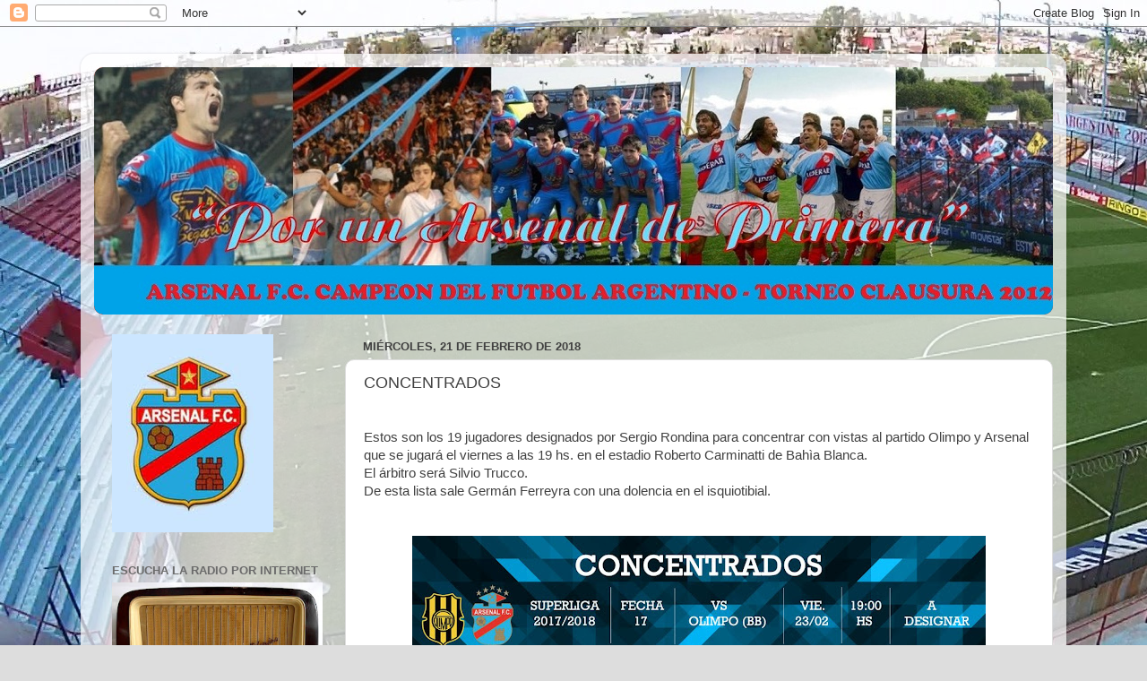

--- FILE ---
content_type: text/html; charset=UTF-8
request_url: http://arsedeprimera860.blogspot.com/b/stats?style=BLACK_TRANSPARENT&timeRange=LAST_MONTH&token=APq4FmDDvs0BZ7XuD6nTu55RWDCdVry81X0y-P3PrvkOUjJk0WBrjO3yftmyU1ukFMM3sJBF871mYFuIGaDO438g0C67tWtNIw
body_size: 245
content:
{"total":2723,"sparklineOptions":{"backgroundColor":{"fillOpacity":0.1,"fill":"#000000"},"series":[{"areaOpacity":0.3,"color":"#202020"}]},"sparklineData":[[0,3],[1,100],[2,1],[3,1],[4,13],[5,35],[6,1],[7,5],[8,10],[9,1],[10,2],[11,3],[12,16],[13,1],[14,2],[15,17],[16,5],[17,14],[18,8],[19,1],[20,3],[21,2],[22,19],[23,3],[24,4],[25,3],[26,3],[27,1],[28,4],[29,3]],"nextTickMs":3600000}